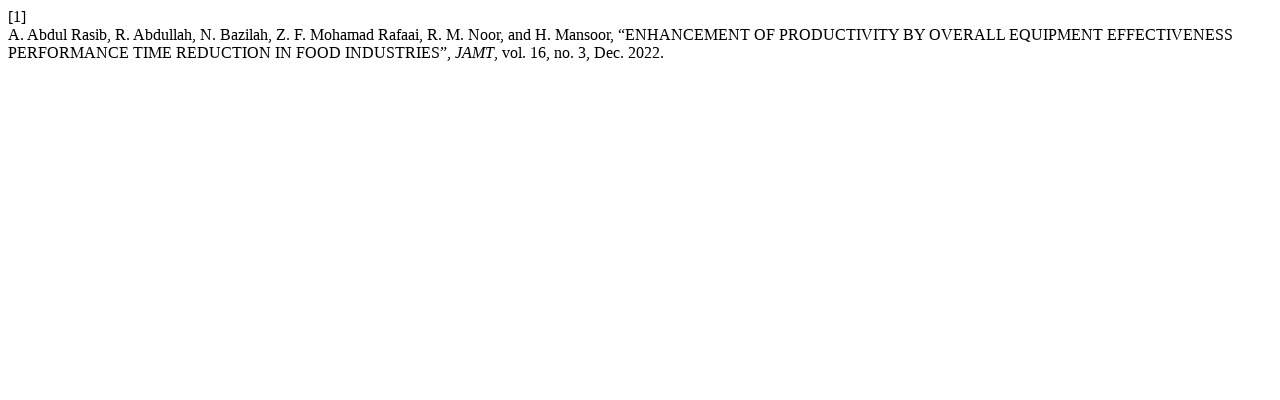

--- FILE ---
content_type: text/html; charset=UTF-8
request_url: https://jamt.utem.edu.my/jamt/citationstylelanguage/get/ieee?submissionId=6404
body_size: 76
content:
<div class="csl-bib-body">
  <div class="csl-entry"><div class="csl-left-margin">[1]</div><div class="csl-right-inline">A. Abdul Rasib, R. Abdullah, N. Bazilah, Z. F. Mohamad Rafaai, R. M. Noor, and H. Mansoor, “ENHANCEMENT OF PRODUCTIVITY BY OVERALL EQUIPMENT EFFECTIVENESS PERFORMANCE TIME REDUCTION IN FOOD INDUSTRIES”, <i>JAMT</i>, vol. 16, no. 3, Dec. 2022.</div></div>
</div>